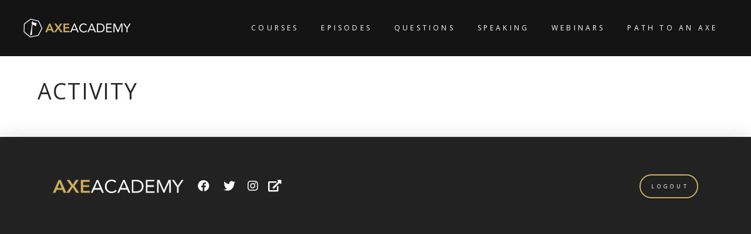

--- FILE ---
content_type: text/html; charset=UTF-8
request_url: https://theaxeacademy.com/activity/
body_size: 13611
content:
<!DOCTYPE html>

<html class="no-js" lang="en-US">

<head>
  
<meta charset="UTF-8">
<meta name="viewport" content="width=device-width, initial-scale=1.0">
<link rel="pingback" href="https://theaxeacademy.com/xmlrpc.php">
<title>Activity | The Axe Academy</title>
<meta name='robots' content='max-image-preview:large' />
<link rel="alternate" type="application/rss+xml" title="The Axe Academy &raquo; Feed" href="https://theaxeacademy.com/feed/" />
<link rel="alternate" type="application/rss+xml" title="The Axe Academy &raquo; Comments Feed" href="https://theaxeacademy.com/comments/feed/" />
		<!-- This site uses the Google Analytics by MonsterInsights plugin v9.11.1 - Using Analytics tracking - https://www.monsterinsights.com/ -->
		<!-- Note: MonsterInsights is not currently configured on this site. The site owner needs to authenticate with Google Analytics in the MonsterInsights settings panel. -->
					<!-- No tracking code set -->
				<!-- / Google Analytics by MonsterInsights -->
		<script type="text/javascript">
window._wpemojiSettings = {"baseUrl":"https:\/\/s.w.org\/images\/core\/emoji\/14.0.0\/72x72\/","ext":".png","svgUrl":"https:\/\/s.w.org\/images\/core\/emoji\/14.0.0\/svg\/","svgExt":".svg","source":{"concatemoji":"https:\/\/theaxeacademy.com\/wp-includes\/js\/wp-emoji-release.min.js?ver=6.1.9"}};
/*! This file is auto-generated */
!function(e,a,t){var n,r,o,i=a.createElement("canvas"),p=i.getContext&&i.getContext("2d");function s(e,t){var a=String.fromCharCode,e=(p.clearRect(0,0,i.width,i.height),p.fillText(a.apply(this,e),0,0),i.toDataURL());return p.clearRect(0,0,i.width,i.height),p.fillText(a.apply(this,t),0,0),e===i.toDataURL()}function c(e){var t=a.createElement("script");t.src=e,t.defer=t.type="text/javascript",a.getElementsByTagName("head")[0].appendChild(t)}for(o=Array("flag","emoji"),t.supports={everything:!0,everythingExceptFlag:!0},r=0;r<o.length;r++)t.supports[o[r]]=function(e){if(p&&p.fillText)switch(p.textBaseline="top",p.font="600 32px Arial",e){case"flag":return s([127987,65039,8205,9895,65039],[127987,65039,8203,9895,65039])?!1:!s([55356,56826,55356,56819],[55356,56826,8203,55356,56819])&&!s([55356,57332,56128,56423,56128,56418,56128,56421,56128,56430,56128,56423,56128,56447],[55356,57332,8203,56128,56423,8203,56128,56418,8203,56128,56421,8203,56128,56430,8203,56128,56423,8203,56128,56447]);case"emoji":return!s([129777,127995,8205,129778,127999],[129777,127995,8203,129778,127999])}return!1}(o[r]),t.supports.everything=t.supports.everything&&t.supports[o[r]],"flag"!==o[r]&&(t.supports.everythingExceptFlag=t.supports.everythingExceptFlag&&t.supports[o[r]]);t.supports.everythingExceptFlag=t.supports.everythingExceptFlag&&!t.supports.flag,t.DOMReady=!1,t.readyCallback=function(){t.DOMReady=!0},t.supports.everything||(n=function(){t.readyCallback()},a.addEventListener?(a.addEventListener("DOMContentLoaded",n,!1),e.addEventListener("load",n,!1)):(e.attachEvent("onload",n),a.attachEvent("onreadystatechange",function(){"complete"===a.readyState&&t.readyCallback()})),(e=t.source||{}).concatemoji?c(e.concatemoji):e.wpemoji&&e.twemoji&&(c(e.twemoji),c(e.wpemoji)))}(window,document,window._wpemojiSettings);
</script>
<style type="text/css">
img.wp-smiley,
img.emoji {
	display: inline !important;
	border: none !important;
	box-shadow: none !important;
	height: 1em !important;
	width: 1em !important;
	margin: 0 0.07em !important;
	vertical-align: -0.1em !important;
	background: none !important;
	padding: 0 !important;
}
</style>
	<link rel="stylesheet" href="https://theaxeacademy.com/wp-content/cache/minify/a5ff7.css" media="all" />

<style id='wp-block-library-inline-css' type='text/css'>
.has-text-align-justify{text-align:justify;}
</style>
<style id='wp-block-library-theme-inline-css' type='text/css'>
.wp-block-audio figcaption{color:#555;font-size:13px;text-align:center}.is-dark-theme .wp-block-audio figcaption{color:hsla(0,0%,100%,.65)}.wp-block-audio{margin:0 0 1em}.wp-block-code{border:1px solid #ccc;border-radius:4px;font-family:Menlo,Consolas,monaco,monospace;padding:.8em 1em}.wp-block-embed figcaption{color:#555;font-size:13px;text-align:center}.is-dark-theme .wp-block-embed figcaption{color:hsla(0,0%,100%,.65)}.wp-block-embed{margin:0 0 1em}.blocks-gallery-caption{color:#555;font-size:13px;text-align:center}.is-dark-theme .blocks-gallery-caption{color:hsla(0,0%,100%,.65)}.wp-block-image figcaption{color:#555;font-size:13px;text-align:center}.is-dark-theme .wp-block-image figcaption{color:hsla(0,0%,100%,.65)}.wp-block-image{margin:0 0 1em}.wp-block-pullquote{border-top:4px solid;border-bottom:4px solid;margin-bottom:1.75em;color:currentColor}.wp-block-pullquote__citation,.wp-block-pullquote cite,.wp-block-pullquote footer{color:currentColor;text-transform:uppercase;font-size:.8125em;font-style:normal}.wp-block-quote{border-left:.25em solid;margin:0 0 1.75em;padding-left:1em}.wp-block-quote cite,.wp-block-quote footer{color:currentColor;font-size:.8125em;position:relative;font-style:normal}.wp-block-quote.has-text-align-right{border-left:none;border-right:.25em solid;padding-left:0;padding-right:1em}.wp-block-quote.has-text-align-center{border:none;padding-left:0}.wp-block-quote.is-large,.wp-block-quote.is-style-large,.wp-block-quote.is-style-plain{border:none}.wp-block-search .wp-block-search__label{font-weight:700}.wp-block-search__button{border:1px solid #ccc;padding:.375em .625em}:where(.wp-block-group.has-background){padding:1.25em 2.375em}.wp-block-separator.has-css-opacity{opacity:.4}.wp-block-separator{border:none;border-bottom:2px solid;margin-left:auto;margin-right:auto}.wp-block-separator.has-alpha-channel-opacity{opacity:1}.wp-block-separator:not(.is-style-wide):not(.is-style-dots){width:100px}.wp-block-separator.has-background:not(.is-style-dots){border-bottom:none;height:1px}.wp-block-separator.has-background:not(.is-style-wide):not(.is-style-dots){height:2px}.wp-block-table{margin:"0 0 1em 0"}.wp-block-table thead{border-bottom:3px solid}.wp-block-table tfoot{border-top:3px solid}.wp-block-table td,.wp-block-table th{word-break:normal}.wp-block-table figcaption{color:#555;font-size:13px;text-align:center}.is-dark-theme .wp-block-table figcaption{color:hsla(0,0%,100%,.65)}.wp-block-video figcaption{color:#555;font-size:13px;text-align:center}.is-dark-theme .wp-block-video figcaption{color:hsla(0,0%,100%,.65)}.wp-block-video{margin:0 0 1em}.wp-block-template-part.has-background{padding:1.25em 2.375em;margin-top:0;margin-bottom:0}
</style>
<link rel="stylesheet" href="https://theaxeacademy.com/wp-content/cache/minify/0f9f2.css" media="all" />



<style id='global-styles-inline-css' type='text/css'>
body{--wp--preset--color--black: #000000;--wp--preset--color--cyan-bluish-gray: #abb8c3;--wp--preset--color--white: #ffffff;--wp--preset--color--pale-pink: #f78da7;--wp--preset--color--vivid-red: #cf2e2e;--wp--preset--color--luminous-vivid-orange: #ff6900;--wp--preset--color--luminous-vivid-amber: #fcb900;--wp--preset--color--light-green-cyan: #7bdcb5;--wp--preset--color--vivid-green-cyan: #00d084;--wp--preset--color--pale-cyan-blue: #8ed1fc;--wp--preset--color--vivid-cyan-blue: #0693e3;--wp--preset--color--vivid-purple: #9b51e0;--wp--preset--gradient--vivid-cyan-blue-to-vivid-purple: linear-gradient(135deg,rgba(6,147,227,1) 0%,rgb(155,81,224) 100%);--wp--preset--gradient--light-green-cyan-to-vivid-green-cyan: linear-gradient(135deg,rgb(122,220,180) 0%,rgb(0,208,130) 100%);--wp--preset--gradient--luminous-vivid-amber-to-luminous-vivid-orange: linear-gradient(135deg,rgba(252,185,0,1) 0%,rgba(255,105,0,1) 100%);--wp--preset--gradient--luminous-vivid-orange-to-vivid-red: linear-gradient(135deg,rgba(255,105,0,1) 0%,rgb(207,46,46) 100%);--wp--preset--gradient--very-light-gray-to-cyan-bluish-gray: linear-gradient(135deg,rgb(238,238,238) 0%,rgb(169,184,195) 100%);--wp--preset--gradient--cool-to-warm-spectrum: linear-gradient(135deg,rgb(74,234,220) 0%,rgb(151,120,209) 20%,rgb(207,42,186) 40%,rgb(238,44,130) 60%,rgb(251,105,98) 80%,rgb(254,248,76) 100%);--wp--preset--gradient--blush-light-purple: linear-gradient(135deg,rgb(255,206,236) 0%,rgb(152,150,240) 100%);--wp--preset--gradient--blush-bordeaux: linear-gradient(135deg,rgb(254,205,165) 0%,rgb(254,45,45) 50%,rgb(107,0,62) 100%);--wp--preset--gradient--luminous-dusk: linear-gradient(135deg,rgb(255,203,112) 0%,rgb(199,81,192) 50%,rgb(65,88,208) 100%);--wp--preset--gradient--pale-ocean: linear-gradient(135deg,rgb(255,245,203) 0%,rgb(182,227,212) 50%,rgb(51,167,181) 100%);--wp--preset--gradient--electric-grass: linear-gradient(135deg,rgb(202,248,128) 0%,rgb(113,206,126) 100%);--wp--preset--gradient--midnight: linear-gradient(135deg,rgb(2,3,129) 0%,rgb(40,116,252) 100%);--wp--preset--duotone--dark-grayscale: url('#wp-duotone-dark-grayscale');--wp--preset--duotone--grayscale: url('#wp-duotone-grayscale');--wp--preset--duotone--purple-yellow: url('#wp-duotone-purple-yellow');--wp--preset--duotone--blue-red: url('#wp-duotone-blue-red');--wp--preset--duotone--midnight: url('#wp-duotone-midnight');--wp--preset--duotone--magenta-yellow: url('#wp-duotone-magenta-yellow');--wp--preset--duotone--purple-green: url('#wp-duotone-purple-green');--wp--preset--duotone--blue-orange: url('#wp-duotone-blue-orange');--wp--preset--font-size--small: 13px;--wp--preset--font-size--medium: 20px;--wp--preset--font-size--large: 36px;--wp--preset--font-size--x-large: 42px;--wp--preset--spacing--20: 0.44rem;--wp--preset--spacing--30: 0.67rem;--wp--preset--spacing--40: 1rem;--wp--preset--spacing--50: 1.5rem;--wp--preset--spacing--60: 2.25rem;--wp--preset--spacing--70: 3.38rem;--wp--preset--spacing--80: 5.06rem;}:where(.is-layout-flex){gap: 0.5em;}body .is-layout-flow > .alignleft{float: left;margin-inline-start: 0;margin-inline-end: 2em;}body .is-layout-flow > .alignright{float: right;margin-inline-start: 2em;margin-inline-end: 0;}body .is-layout-flow > .aligncenter{margin-left: auto !important;margin-right: auto !important;}body .is-layout-constrained > .alignleft{float: left;margin-inline-start: 0;margin-inline-end: 2em;}body .is-layout-constrained > .alignright{float: right;margin-inline-start: 2em;margin-inline-end: 0;}body .is-layout-constrained > .aligncenter{margin-left: auto !important;margin-right: auto !important;}body .is-layout-constrained > :where(:not(.alignleft):not(.alignright):not(.alignfull)){max-width: var(--wp--style--global--content-size);margin-left: auto !important;margin-right: auto !important;}body .is-layout-constrained > .alignwide{max-width: var(--wp--style--global--wide-size);}body .is-layout-flex{display: flex;}body .is-layout-flex{flex-wrap: wrap;align-items: center;}body .is-layout-flex > *{margin: 0;}:where(.wp-block-columns.is-layout-flex){gap: 2em;}.has-black-color{color: var(--wp--preset--color--black) !important;}.has-cyan-bluish-gray-color{color: var(--wp--preset--color--cyan-bluish-gray) !important;}.has-white-color{color: var(--wp--preset--color--white) !important;}.has-pale-pink-color{color: var(--wp--preset--color--pale-pink) !important;}.has-vivid-red-color{color: var(--wp--preset--color--vivid-red) !important;}.has-luminous-vivid-orange-color{color: var(--wp--preset--color--luminous-vivid-orange) !important;}.has-luminous-vivid-amber-color{color: var(--wp--preset--color--luminous-vivid-amber) !important;}.has-light-green-cyan-color{color: var(--wp--preset--color--light-green-cyan) !important;}.has-vivid-green-cyan-color{color: var(--wp--preset--color--vivid-green-cyan) !important;}.has-pale-cyan-blue-color{color: var(--wp--preset--color--pale-cyan-blue) !important;}.has-vivid-cyan-blue-color{color: var(--wp--preset--color--vivid-cyan-blue) !important;}.has-vivid-purple-color{color: var(--wp--preset--color--vivid-purple) !important;}.has-black-background-color{background-color: var(--wp--preset--color--black) !important;}.has-cyan-bluish-gray-background-color{background-color: var(--wp--preset--color--cyan-bluish-gray) !important;}.has-white-background-color{background-color: var(--wp--preset--color--white) !important;}.has-pale-pink-background-color{background-color: var(--wp--preset--color--pale-pink) !important;}.has-vivid-red-background-color{background-color: var(--wp--preset--color--vivid-red) !important;}.has-luminous-vivid-orange-background-color{background-color: var(--wp--preset--color--luminous-vivid-orange) !important;}.has-luminous-vivid-amber-background-color{background-color: var(--wp--preset--color--luminous-vivid-amber) !important;}.has-light-green-cyan-background-color{background-color: var(--wp--preset--color--light-green-cyan) !important;}.has-vivid-green-cyan-background-color{background-color: var(--wp--preset--color--vivid-green-cyan) !important;}.has-pale-cyan-blue-background-color{background-color: var(--wp--preset--color--pale-cyan-blue) !important;}.has-vivid-cyan-blue-background-color{background-color: var(--wp--preset--color--vivid-cyan-blue) !important;}.has-vivid-purple-background-color{background-color: var(--wp--preset--color--vivid-purple) !important;}.has-black-border-color{border-color: var(--wp--preset--color--black) !important;}.has-cyan-bluish-gray-border-color{border-color: var(--wp--preset--color--cyan-bluish-gray) !important;}.has-white-border-color{border-color: var(--wp--preset--color--white) !important;}.has-pale-pink-border-color{border-color: var(--wp--preset--color--pale-pink) !important;}.has-vivid-red-border-color{border-color: var(--wp--preset--color--vivid-red) !important;}.has-luminous-vivid-orange-border-color{border-color: var(--wp--preset--color--luminous-vivid-orange) !important;}.has-luminous-vivid-amber-border-color{border-color: var(--wp--preset--color--luminous-vivid-amber) !important;}.has-light-green-cyan-border-color{border-color: var(--wp--preset--color--light-green-cyan) !important;}.has-vivid-green-cyan-border-color{border-color: var(--wp--preset--color--vivid-green-cyan) !important;}.has-pale-cyan-blue-border-color{border-color: var(--wp--preset--color--pale-cyan-blue) !important;}.has-vivid-cyan-blue-border-color{border-color: var(--wp--preset--color--vivid-cyan-blue) !important;}.has-vivid-purple-border-color{border-color: var(--wp--preset--color--vivid-purple) !important;}.has-vivid-cyan-blue-to-vivid-purple-gradient-background{background: var(--wp--preset--gradient--vivid-cyan-blue-to-vivid-purple) !important;}.has-light-green-cyan-to-vivid-green-cyan-gradient-background{background: var(--wp--preset--gradient--light-green-cyan-to-vivid-green-cyan) !important;}.has-luminous-vivid-amber-to-luminous-vivid-orange-gradient-background{background: var(--wp--preset--gradient--luminous-vivid-amber-to-luminous-vivid-orange) !important;}.has-luminous-vivid-orange-to-vivid-red-gradient-background{background: var(--wp--preset--gradient--luminous-vivid-orange-to-vivid-red) !important;}.has-very-light-gray-to-cyan-bluish-gray-gradient-background{background: var(--wp--preset--gradient--very-light-gray-to-cyan-bluish-gray) !important;}.has-cool-to-warm-spectrum-gradient-background{background: var(--wp--preset--gradient--cool-to-warm-spectrum) !important;}.has-blush-light-purple-gradient-background{background: var(--wp--preset--gradient--blush-light-purple) !important;}.has-blush-bordeaux-gradient-background{background: var(--wp--preset--gradient--blush-bordeaux) !important;}.has-luminous-dusk-gradient-background{background: var(--wp--preset--gradient--luminous-dusk) !important;}.has-pale-ocean-gradient-background{background: var(--wp--preset--gradient--pale-ocean) !important;}.has-electric-grass-gradient-background{background: var(--wp--preset--gradient--electric-grass) !important;}.has-midnight-gradient-background{background: var(--wp--preset--gradient--midnight) !important;}.has-small-font-size{font-size: var(--wp--preset--font-size--small) !important;}.has-medium-font-size{font-size: var(--wp--preset--font-size--medium) !important;}.has-large-font-size{font-size: var(--wp--preset--font-size--large) !important;}.has-x-large-font-size{font-size: var(--wp--preset--font-size--x-large) !important;}
.wp-block-navigation a:where(:not(.wp-element-button)){color: inherit;}
:where(.wp-block-columns.is-layout-flex){gap: 2em;}
.wp-block-pullquote{font-size: 1.5em;line-height: 1.6;}
</style>
<link rel="stylesheet" href="https://theaxeacademy.com/wp-content/cache/minify/9f00b.css" media="all" />



<link rel='stylesheet' id='pmpro_print-css' href='https://theaxeacademy.com/wp-content/plugins/paid-memberships-pro/css/print.css?ver=2.10.3' type='text/css' media='print' />



<style id='rs-plugin-settings-inline-css' type='text/css'>
#rs-demo-id {}
</style>
<link rel="stylesheet" href="https://theaxeacademy.com/wp-content/cache/minify/b5566.css" media="all" />






<script  src="https://theaxeacademy.com/wp-content/cache/minify/ca141.js"></script>









<script type='text/javascript' id='wp-i18n-js-after'>
wp.i18n.setLocaleData( { 'text direction\u0004ltr': [ 'ltr' ] } );
</script>
<script type='text/javascript' id='give-js-extra'>
/* <![CDATA[ */
var give_global_vars = {"ajaxurl":"https:\/\/theaxeacademy.com\/wp-admin\/admin-ajax.php","checkout_nonce":"fbd35ab3b0","currency":"USD","currency_sign":"$","currency_pos":"before","thousands_separator":",","decimal_separator":".","no_gateway":"Please select a payment method.","bad_minimum":"The minimum custom donation amount for this form is","bad_maximum":"The maximum custom donation amount for this form is","general_loading":"Loading...","purchase_loading":"Please Wait...","textForOverlayScreen":"<h3>Processing...<\/h3><p>This will only take a second!<\/p>","number_decimals":"2","is_test_mode":"","give_version":"2.33.1","magnific_options":{"main_class":"give-modal","close_on_bg_click":false},"form_translation":{"payment-mode":"Please select payment mode.","give_first":"Please enter your first name.","give_last":"Please enter your last name.","give_email":"Please enter a valid email address.","give_user_login":"Invalid email address or username.","give_user_pass":"Enter a password.","give_user_pass_confirm":"Enter the password confirmation.","give_agree_to_terms":"You must agree to the terms and conditions."},"confirm_email_sent_message":"Please check your email and click on the link to access your complete donation history.","ajax_vars":{"ajaxurl":"https:\/\/theaxeacademy.com\/wp-admin\/admin-ajax.php","ajaxNonce":"82a2886438","loading":"Loading","select_option":"Please select an option","default_gateway":"paypal","permalinks":"1","number_decimals":2},"cookie_hash":"3e9d645e48acbc26fe7a157ba7455ed5","session_nonce_cookie_name":"wp-give_session_reset_nonce_3e9d645e48acbc26fe7a157ba7455ed5","session_cookie_name":"wp-give_session_3e9d645e48acbc26fe7a157ba7455ed5","delete_session_nonce_cookie":"0"};
var giveApiSettings = {"root":"https:\/\/theaxeacademy.com\/wp-json\/give-api\/v2\/","rest_base":"give-api\/v2"};
/* ]]> */
</script>
<script  src="https://theaxeacademy.com/wp-content/cache/minify/39d8e.js"></script>


<link rel="https://api.w.org/" href="https://theaxeacademy.com/wp-json/" /><link rel="alternate" type="application/json" href="https://theaxeacademy.com/wp-json/wp/v2/pages/1187" /><link rel="canonical" href="https://theaxeacademy.com/activity/" />
<link rel='shortlink' href='https://theaxeacademy.com/?p=1187' />
<link rel="alternate" type="application/json+oembed" href="https://theaxeacademy.com/wp-json/oembed/1.0/embed?url=https%3A%2F%2Ftheaxeacademy.com%2Factivity%2F" />
<link rel="alternate" type="text/xml+oembed" href="https://theaxeacademy.com/wp-json/oembed/1.0/embed?url=https%3A%2F%2Ftheaxeacademy.com%2Factivity%2F&#038;format=xml" />
<style id="tco-email-forms-styles" type="text/css">

.tco-subscribe-form fieldset {
    padding: 0;
    margin: 0;
    border: 0;
}

.tco-subscribe-form {
  position: relative;
}

.tco-subscribe-form h1 {
  font-size: 1.75em;
  margin: 0 0 0.5em;
}

.tco-subscribe-form label {
  margin: 0 0 0.375em;
  font-size: 0.85em;
  line-height: 1;
}

.tco-subscribe-form label > span {
  position: relative;
}

.tco-subscribe-form label .required {
  position: absolute;
  top: -0.1em;
  font-size: 1.5em;
}

.tco-subscribe-form select,
.tco-subscribe-form input[type="text"],
.tco-subscribe-form input[type="email"] {
  width: 100%;
  margin-bottom: 1.25em;
  font-size: inherit;
}

.tco-subscribe-form input[type="submit"] {
  display: inline-block;
  width: 100%;
  margin-top: 0.25em;
  font-size: inherit;
}

.tco-subscribe-form input[type="submit"]:focus {
  outline: 0;
}

.tco-subscribe-form .tco-subscribe-form-alert-wrap {
  margin-top: 1.25em;
  font-size: inherit;
}

.tco-alert{
  margin:0;border-left:4px solid #f6dca7;padding:0.915em 2.25em 1.15em 1.15em;font-size:14px;line-height:1.6;color:#c09853;background-color:#fcf8e3;border-radius:3px;
}
.tco-alert.tco-alert-block{
  padding:0.915em 1.15em 1.15em
}
.tco-alert .h-alert{
  margin:0 0 0.5em;padding:0;font-size:18px;letter-spacing:-0.05em;line-height:1.3;text-transform:none;color:inherit;clear:none;
}
.tco-alert .close{
  float:right;position:relative;top:-10px;right:-26px;border:0;padding:0;font-size:18px;line-height:1;text-decoration:none;color:#c09853;background-color:transparent;background-image:none;opacity:0.4;box-shadow:none;cursor:pointer;transition:opacity 0.3s ease;-webkit-appearance:none;
}
.tco-alert .close:hover{
  opacity:1
}
.tco-alert .close:focus{
  outline:0
}
.tco-alert p{
  margin-bottom:0
}
.tco-alert p+p{
  margin-top:6px
}
.tco-alert-muted{
  color:#999;border-color:#cfcfcf;background-color:#eee
}
.tco-alert-muted .close{
  color:#999
}
.tco-alert-info{
  color:#3a87ad;border-color:#b3d1ef;background-color:#d9edf7
}
.tco-alert-info .close{
  color:#3a87ad
}
.tco-alert-success{
  color:#468847;border-color:#c1dea8;background-color:#dff0d8
}
.tco-alert-success .close{
  color:#468847
}
.tco-alert-danger{
  color:#b94a48;border-color:#e5bdc4;background-color:#f2dede
}
.tco-alert-danger .close{
  color:#b94a48
}
.tco-map .tco-map-inner{
  overflow:hidden;position:relative;padding-bottom:56.25%;height:0
}
</style>
<meta name="generator" content="Give v2.33.1" />
<meta name="generator" content="Powered by Slider Revolution 6.1.6 - responsive, Mobile-Friendly Slider Plugin for WordPress with comfortable drag and drop interface." />
<script type="text/javascript">function setREVStartSize(e){			
			try {								
				var pw = document.getElementById(e.c).parentNode.offsetWidth,
					newh;
				pw = pw===0 || isNaN(pw) ? window.innerWidth : pw;
				e.tabw = e.tabw===undefined ? 0 : parseInt(e.tabw);
				e.thumbw = e.thumbw===undefined ? 0 : parseInt(e.thumbw);
				e.tabh = e.tabh===undefined ? 0 : parseInt(e.tabh);
				e.thumbh = e.thumbh===undefined ? 0 : parseInt(e.thumbh);
				e.tabhide = e.tabhide===undefined ? 0 : parseInt(e.tabhide);
				e.thumbhide = e.thumbhide===undefined ? 0 : parseInt(e.thumbhide);
				e.mh = e.mh===undefined || e.mh=="" || e.mh==="auto" ? 0 : parseInt(e.mh,0);		
				if(e.layout==="fullscreen" || e.l==="fullscreen") 						
					newh = Math.max(e.mh,window.innerHeight);				
				else{					
					e.gw = Array.isArray(e.gw) ? e.gw : [e.gw];
					for (var i in e.rl) if (e.gw[i]===undefined || e.gw[i]===0) e.gw[i] = e.gw[i-1];					
					e.gh = e.el===undefined || e.el==="" || (Array.isArray(e.el) && e.el.length==0)? e.gh : e.el;
					e.gh = Array.isArray(e.gh) ? e.gh : [e.gh];
					for (var i in e.rl) if (e.gh[i]===undefined || e.gh[i]===0) e.gh[i] = e.gh[i-1];
										
					var nl = new Array(e.rl.length),
						ix = 0,						
						sl;					
					e.tabw = e.tabhide>=pw ? 0 : e.tabw;
					e.thumbw = e.thumbhide>=pw ? 0 : e.thumbw;
					e.tabh = e.tabhide>=pw ? 0 : e.tabh;
					e.thumbh = e.thumbhide>=pw ? 0 : e.thumbh;					
					for (var i in e.rl) nl[i] = e.rl[i]<window.innerWidth ? 0 : e.rl[i];
					sl = nl[0];									
					for (var i in nl) if (sl>nl[i] && nl[i]>0) { sl = nl[i]; ix=i;}															
					var m = pw>(e.gw[ix]+e.tabw+e.thumbw) ? 1 : (pw-(e.tabw+e.thumbw)) / (e.gw[ix]);					

					newh =  (e.type==="carousel" && e.justify==="true" ? e.gh[ix] : (e.gh[ix] * m)) + (e.tabh + e.thumbh);
				}			
				
				if(window.rs_init_css===undefined) window.rs_init_css = document.head.appendChild(document.createElement("style"));					
				document.getElementById(e.c).height = newh;
				window.rs_init_css.innerHTML += "#"+e.c+"_wrapper { height: "+newh+"px }";				
			} catch(e){
				console.log("Failure at Presize of Slider:" + e)
			}					   
		  };</script>
		<style type="text/css" id="wp-custom-css">
			/*
You can add your own CSS here.

Click the help icon above to learn more.
*/
blockquote{
margin: 0;
padding: 0 0px 0px 20px;
border:0;
border-left: 3px solid rgb(207,172,96);
font-family: "Lato","Helvetica Neue",Helvetica,Arial,sans-serif;
font-size: 121.4%;
font-weight: 400;
}

.field-visibility-settings-notoggle{
	display:none;
}

span.value-checkbox{
	display:block;
}		</style>
		<style id="x-generated-css">a,h1 a:hover,h2 a:hover,h3 a:hover,h4 a:hover,h5 a:hover,h6 a:hover,.x-breadcrumb-wrap a:hover,.widget ul li a:hover,.widget ol li a:hover,.widget.widget_text ul li a,.widget.widget_text ol li a,.widget_nav_menu .current-menu-item > a,.x-accordion-heading .x-accordion-toggle:hover,.x-comment-author a:hover,.x-comment-time:hover,.x-recent-posts a:hover .h-recent-posts{color:rgb(207,172,96);}a:hover,.widget.widget_text ul li a:hover,.widget.widget_text ol li a:hover,.x-twitter-widget ul li a:hover{color:#cfac60;}.rev_slider_wrapper,a.x-img-thumbnail:hover,.x-slider-container.below,.page-template-template-blank-3-php .x-slider-container.above,.page-template-template-blank-6-php .x-slider-container.above{border-color:rgb(207,172,96);}.entry-thumb:before,.x-pagination span.current,.flex-direction-nav a,.flex-control-nav a:hover,.flex-control-nav a.flex-active,.mejs-time-current,.x-dropcap,.x-skill-bar .bar,.x-pricing-column.featured h2,.h-comments-title small,.x-entry-share .x-share:hover,.x-highlight,.x-recent-posts .x-recent-posts-img:after{background-color:rgb(207,172,96);}.x-nav-tabs > .active > a,.x-nav-tabs > .active > a:hover{box-shadow:inset 0 3px 0 0 rgb(207,172,96);}.x-main{width:69.536945%;}.x-sidebar{width:25.536945%;}.x-comment-author,.x-comment-time,.comment-form-author label,.comment-form-email label,.comment-form-url label,.comment-form-rating label,.comment-form-comment label,.widget_calendar #wp-calendar caption,.widget.widget_rss li .rsswidget{font-family:"Open Sans",sans-serif;font-weight:400;text-transform:uppercase;}.p-landmark-sub,.p-meta,input,button,select,textarea{font-family:"Open Sans",sans-serif;}.widget ul li a,.widget ol li a,.x-comment-time{color:hsl(0,0%,25%);}.widget_text ol li a,.widget_text ul li a{color:rgb(207,172,96);}.widget_text ol li a:hover,.widget_text ul li a:hover{color:#cfac60;}.comment-form-author label,.comment-form-email label,.comment-form-url label,.comment-form-rating label,.comment-form-comment label,.widget_calendar #wp-calendar th,.p-landmark-sub strong,.widget_tag_cloud .tagcloud a:hover,.widget_tag_cloud .tagcloud a:active,.entry-footer a:hover,.entry-footer a:active,.x-breadcrumbs .current,.x-comment-author,.x-comment-author a{color:#272727;}.widget_calendar #wp-calendar th{border-color:#272727;}.h-feature-headline span i{background-color:#272727;}@media (max-width:979px){}html{font-size:15px;}@media (min-width:480px){html{font-size:15px;}}@media (min-width:767px){html{font-size:15px;}}@media (min-width:979px){html{font-size:15px;}}@media (min-width:1200px){html{font-size:15px;}}body{font-style:normal;font-weight:400;color:hsl(0,0%,25%);background-color:#ffffff;}.w-b{font-weight:400 !important;}h1,h2,h3,h4,h5,h6,.h1,.h2,.h3,.h4,.h5,.h6{font-family:"Open Sans",sans-serif;font-style:normal;font-weight:400;text-transform:uppercase;}h1,.h1{letter-spacing:0.05em;}h2,.h2{letter-spacing:0.05em;}h3,.h3{letter-spacing:0.05em;}h4,.h4{letter-spacing:0.05em;}h5,.h5{letter-spacing:0.05em;}h6,.h6{letter-spacing:0.05em;}.w-h{font-weight:400 !important;}.x-container.width{width:90%;}.x-container.max{max-width:1200px;}.x-main.full{float:none;display:block;width:auto;}@media (max-width:979px){.x-main.full,.x-main.left,.x-main.right,.x-sidebar.left,.x-sidebar.right{float:none;display:block;width:auto !important;}}.entry-header,.entry-content{font-size:1rem;}body,input,button,select,textarea{font-family:"Open Sans",sans-serif;}h1,h2,h3,h4,h5,h6,.h1,.h2,.h3,.h4,.h5,.h6,h1 a,h2 a,h3 a,h4 a,h5 a,h6 a,.h1 a,.h2 a,.h3 a,.h4 a,.h5 a,.h6 a,blockquote{color:#272727;}.cfc-h-tx{color:#272727 !important;}.cfc-h-bd{border-color:#272727 !important;}.cfc-h-bg{background-color:#272727 !important;}.cfc-b-tx{color:hsl(0,0%,25%) !important;}.cfc-b-bd{border-color:hsl(0,0%,25%) !important;}.cfc-b-bg{background-color:hsl(0,0%,25%) !important;}.x-btn,.button,[type="submit"]{color:rgb(207,172,96);border-color:rgb(207,172,96);background-color:#ff2a13;border-width:3px;text-transform:uppercase;background-color:transparent;border-radius:100em;}.x-btn:hover,.button:hover,[type="submit"]:hover{color:#ffffff;border-color:rgb(207,172,96);background-color:#ef2201;border-width:3px;text-transform:uppercase;background-color:transparent;}.x-btn.x-btn-real,.x-btn.x-btn-real:hover{margin-bottom:0.25em;text-shadow:0 0.075em 0.075em rgba(0,0,0,0.65);}.x-btn.x-btn-real{box-shadow:0 0.25em 0 0 #a71000,0 4px 9px rgba(0,0,0,0.75);}.x-btn.x-btn-real:hover{box-shadow:0 0.25em 0 0 #a71000,0 4px 9px rgba(0,0,0,0.75);}.x-btn.x-btn-flat,.x-btn.x-btn-flat:hover{margin-bottom:0;text-shadow:0 0.075em 0.075em rgba(0,0,0,0.65);box-shadow:none;}.x-btn.x-btn-transparent,.x-btn.x-btn-transparent:hover{margin-bottom:0;border-width:3px;text-shadow:none;text-transform:uppercase;background-color:transparent;box-shadow:none;}.e385-1.x-bar {height:6em;font-size:16px;background-color:hsl(0,0%,8%);z-index:9999;}.e385-1.x-bar-content {flex-direction:row;justify-content:space-between;align-items:center;flex:0 1 100%;height:6em;max-width:1200px;}.e385-1.x-bar-outer-spacers:before,.e385-1.x-bar-outer-spacers:after {flex-basis:2em;width:2em;height:2em;}.e385-1.x-bar-space {font-size:16px;height:6em;}.e385-2.x-bar-container {flex-direction:row;justify-content:space-between;align-items:center;flex:1 0 0%;background-color:transparent;}a.e385-3.x-image:hover {background-color:transparent;}.e385-5.x-anchor-toggle {width:3.5em;height:3.5em;border-radius:3.16em;font-size:1em;background-color:hsla(0,0%,100%,0);}.e385-5.x-anchor-toggle .x-anchor-content {flex-direction:row;justify-content:center;align-items:center;padding:0.5em;}.e385-5.x-anchor-toggle[class*="active"] {background-color:hsla(0,0%,100%,0);}.e385-5.x-anchor-toggle .x-anchor-text {margin:4px;}.e385-5.x-anchor-toggle .x-anchor-text-primary {font-family:inherit;font-size:0.875em;font-style:normal;font-weight:400;line-height:1.2;letter-spacing:0.15em;margin-right:calc(0.15em * -1);text-align:center;text-transform:uppercase;color:rgb(41,128,185);}.e385-5.x-anchor-toggle[class*="active"] .x-anchor-text-primary {color:white;}.e385-5.x-anchor-toggle .x-anchor-text-secondary {margin-top:5px;font-family:inherit;font-size:0.875em;font-style:normal;font-weight:400;line-height:1;text-align:center;color:rgb(41,128,185);}.e385-5.x-anchor-toggle[class*="active"] .x-anchor-text-secondary {color:white;}.e385-5.x-anchor-toggle .x-graphic {margin:5px;}.e385-5 .x-toggle {color:hsl(0,0%,100%);}.e385-5[class*="active"] .x-toggle,.e385-5 .x-toggle[class*="active"] {color:white;}.e385-5 .x-toggle-burger {width:10.7em;margin:2.9em 0;font-size:0.22em;}.e385-5 .x-toggle-burger-bun-t {transform:translate3d(0,-2.9em,0);}.e385-5 .x-toggle-burger-bun-b {transform:translate3d(0,2.9em,0);}.e385-5.x-off-canvas {font-size:16px;}.e385-5.x-off-canvas .x-off-canvas-bg {background-color:hsla(0,0%,0%,0.6);}.e385-5.x-off-canvas .x-off-canvas-close {width:calc(1em * 1.5);height:calc(1em * 1.5);font-size:1.5em;color:hsla(0,0%,100%,0.25);}.e385-5.x-off-canvas .x-off-canvas-close:hover,.e385-5.x-off-canvas .x-off-canvas-close:focus {color:hsl(0,0%,100%);}.e385-5.x-off-canvas .x-off-canvas-content {max-width:400px;padding:calc(1.5em * 1.5);background-color:hsl(0,0%,14%);box-shadow:0em 0.5em 3em 0em rgba(0,0,0,0.25);}.e385-5.x-menu {margin:0em -2.25em 0em -2.25em;font-size:1em;}.e385-5.x-menu > li > .x-anchor {border-width:2px 0px 0px 0px;border-style:solid none none none;border-color:rgba(255,255,255,0.15) transparent transparent transparent;font-size:1em;background-color:hsla(0,0%,100%,0.04);box-shadow:inset 0em 0em 0em 0em transparent;}.e385-5.x-menu > li > .x-anchor .x-anchor-content {flex-direction:row;justify-content:center;align-items:center;padding:1em 2.25em 1em 2.25em;}.e385-5.x-menu > li > .x-anchor[class*="active"] {border-color:rgba(255,255,255,0.15) transparent transparent transparent;background-color:hsla(0,0%,100%,0.25);box-shadow:inset 0em 0em 0em 0em transparent;}.e385-5.x-menu > li > .x-anchor .x-anchor-text {margin:4px auto 4px 4px;}.e385-5.x-menu > li > .x-anchor .x-anchor-text-primary {font-family:inherit;font-size:0.875em;font-style:normal;font-weight:700;line-height:1;letter-spacing:0.035em;margin-right:calc(0.035em * -1);color:white;}.e385-5.x-menu > li > .x-anchor[class*="active"] .x-anchor-text-primary {color:white;}.e385-5.x-menu > li > .x-anchor .x-anchor-text-secondary {margin-top:0.5em;font-family:inherit;font-size:0.75em;font-style:normal;font-weight:700;line-height:1;letter-spacing:0.035em;margin-right:calc(0.035em * -1);color:rgba(255,255,255,0.5);}.e385-5.x-menu > li > .x-anchor[class*="active"] .x-anchor-text-secondary {color:rgba(255,255,255,0.5);}.e385-5.x-menu > li > .x-anchor .x-anchor-sub-indicator {margin:0px 4px 0px auto;font-size:1.25em;color:rgba(255,255,255,0.5);}.e385-5.x-menu > li > .x-anchor[class*="active"] .x-anchor-sub-indicator {color:rgba(255,255,255,0.5);}.e385-5.x-menu > li > .x-anchor .x-anchor-particle-primary {width:100%;height:100%;color:rgba(255,255,255,0.05);transform-origin:0% 50%;}.e385-5 .sub-menu .x-anchor {font-size:1em;background-color:rgba(0,0,0,0.25);box-shadow:inset 0em 0em 0em 0em transparent;}.e385-5 .sub-menu .x-anchor .x-anchor-content {flex-direction:row;justify-content:center;align-items:center;padding:1em 2.25em 1em 2.25em;}.e385-5 .sub-menu .x-anchor[class*="active"] {background-color:rgba(0,0,0,0.25);box-shadow:inset 0em 0em 0em 0em transparent;}.e385-5 .sub-menu .x-anchor .x-anchor-text {margin:4px auto 4px 4px;}.e385-5 .sub-menu .x-anchor .x-anchor-text-primary {font-family:inherit;font-size:0.875em;font-style:normal;font-weight:700;line-height:1;letter-spacing:0.035em;margin-right:calc(0.035em * -1);color:white;}.e385-5 .sub-menu .x-anchor[class*="active"] .x-anchor-text-primary {color:white;}.e385-5 .sub-menu .x-anchor .x-anchor-text-secondary {margin-top:0.5em;font-family:inherit;font-size:0.75em;font-style:normal;font-weight:700;line-height:1;letter-spacing:0.035em;margin-right:calc(0.035em * -1);color:rgba(255,255,255,0.5);}.e385-5 .sub-menu .x-anchor[class*="active"] .x-anchor-text-secondary {color:rgba(255,255,255,0.5);}.e385-5 .sub-menu .x-anchor .x-anchor-sub-indicator {margin:0px 4px 0px auto;font-size:1.25em;color:rgba(255,255,255,0.5);}.e385-5 .sub-menu .x-anchor[class*="active"] .x-anchor-sub-indicator {color:rgba(255,255,255,0.5);}.e385-5 .sub-menu .x-anchor .x-anchor-particle-primary {width:100%;height:100%;color:rgba(255,255,255,0.05);transform-origin:0% 50%;}.e385-4.x-menu {flex-direction:row;justify-content:space-around;align-items:stretch;align-self:stretch;flex:0 1 auto;margin:0px;font-size:1em;}.e385-4.x-menu > li,.e385-4.x-menu > li > a {flex:0 1 auto;}.e385-4.x-menu > li > .x-anchor {font-size:1em;background-color:transparent;}.e385-4.x-menu > li > .x-anchor .x-anchor-content {flex-direction:row;justify-content:center;align-items:center;padding:0.25em 1em 0.25em 1em;}.e385-4.x-menu > li > .x-anchor[class*="active"] {background-color:hsla(0,0%,100%,0.1);}.e385-4.x-menu > li > .x-anchor .x-anchor-text {margin:5px;}.e385-4.x-menu > li > .x-anchor .x-anchor-text-primary {font-family:inherit;font-size:0.75em;font-style:normal;font-weight:400;line-height:1;letter-spacing:0.35em;margin-right:calc(0.35em * -1);text-align:center;text-transform:uppercase;color:white;}.e385-4.x-menu > li > .x-anchor[class*="active"] .x-anchor-text-primary {color:white;}.e385-4.x-menu > li > .x-anchor .x-anchor-text-secondary {margin-top:0.5em;font-family:inherit;font-size:0.75em;font-style:normal;font-weight:700;line-height:1;letter-spacing:0.035em;margin-right:calc(0.035em * -1);text-align:center;color:rgb(41,128,185);}.e385-4.x-menu > li > .x-anchor[class*="active"] .x-anchor-text-secondary {color:rgb(41,128,185);}.e385-4.x-menu > li > .x-anchor .x-anchor-sub-indicator {margin:5px;font-size:1.25em;color:hsla(0,0%,100%,0.5);}.e385-4.x-menu > li > .x-anchor[class*="active"] .x-anchor-sub-indicator {color:hsla(0,0%,100%,0.5);}.e385-4.x-menu > li > .x-anchor .x-anchor-particle-primary {width:100%;height:2px;color:hsl(0,0%,50%);transform-origin:50% 0%;}.e385-4 .x-dropdown {width:15em;font-size:16px;background-color:hsl(0,0%,0%);box-shadow:0em 0.5em 3em 0em rgba(0,0,0,0.25);}.e385-4 .sub-menu .x-anchor {border-width:2px 0px 0px 0px;border-style:solid none none none;border-color:rgba(255,255,255,0.15) transparent transparent transparent;font-size:1em;background-color:hsl(0,0%,10%);box-shadow:inset 0em 0em 0em 0em transparent;}.e385-4 .sub-menu .x-anchor .x-anchor-content {flex-direction:row;justify-content:center;align-items:center;padding:1em;}.e385-4 .sub-menu .x-anchor[class*="active"] {border-color:rgba(255,255,255,0.15) transparent transparent transparent;background-color:hsla(0,0%,100%,0.1);box-shadow:inset 0em 0em 0em 0em transparent;}.e385-4 .sub-menu .x-anchor .x-anchor-text {margin:4px auto 4px 4px;}.e385-4 .sub-menu .x-anchor .x-anchor-text-primary {font-family:inherit;font-size:0.875em;font-style:normal;font-weight:700;line-height:1;letter-spacing:0.035em;margin-right:calc(0.035em * -1);color:white;}.e385-4 .sub-menu .x-anchor[class*="active"] .x-anchor-text-primary {color:white;}.e385-4 .sub-menu .x-anchor .x-anchor-text-secondary {margin-top:0.5em;font-family:inherit;font-size:0.75em;font-style:normal;font-weight:700;line-height:1;letter-spacing:0.035em;margin-right:calc(0.035em * -1);color:rgba(255,255,255,0.5);}.e385-4 .sub-menu .x-anchor[class*="active"] .x-anchor-text-secondary {color:rgba(255,255,255,0.5);}.e385-4 .sub-menu .x-anchor .x-anchor-sub-indicator {margin:0px 4px 0px auto;font-size:1.25em;color:rgba(255,255,255,0.5);}.e385-4 .sub-menu .x-anchor[class*="active"] .x-anchor-sub-indicator {color:rgba(255,255,255,0.5);}.e385-4 .sub-menu .x-anchor .x-anchor-particle-primary {width:100%;height:100%;color:rgba(255,255,255,0.05);transform-origin:0% 50%;}.e459-1.x-bar {height:auto;padding:4em 7vw 4em 7vw;font-size:16px;background-color:#222222;box-shadow:0em 0.15em 2em rgba(0,0,0,0.15);z-index:10;}.e459-11.x-bar {height:auto;padding:4em 7vw 4em 7vw;font-size:16px;background-color:#222222;box-shadow:0em 0.15em 2em rgba(0,0,0,0.15);z-index:9999;}.e459-1.x-bar-content {flex-direction:row;justify-content:space-between;align-items:center;flex:0 1 100%;height:auto;}.e459-11.x-bar-content {flex-direction:column;justify-content:center;align-items:center;flex:0 1 100%;height:auto;}.e459-1.x-bar-outer-spacers:before,.e459-1.x-bar-outer-spacers:after {flex-basis:0em;width:0em;height:0em;}.e459-11.x-bar-outer-spacers:before,.e459-11.x-bar-outer-spacers:after {flex-basis:0em;width:0em;height:0em;}.e459-1.x-bar-space {font-size:16px;}.e459-11.x-bar-space {font-size:16px;}.e459-15.x-anchor {margin:15px 0em 0em 0em;border-width:2px;border-style:solid;border-color:#cfac60;border-radius:4.67em;font-size:1em;background-color:hsla(0,0%,100%,0);box-shadow:0em 0.15em 0.65em 0em rgba(0,0,0,0.25);}.e459-10.x-anchor {border-width:2px;border-style:solid;border-color:#cfac60;border-radius:10em;font-size:1em;background-color:hsla(0,0%,100%,0);box-shadow:0em 0.15em 0em 0em rgba(0,0,0,0.25);}.e459-10.x-anchor .x-anchor-content {flex-direction:row;justify-content:center;align-items:center;padding:0.575em 0.85em 0.575em 0.85em;}.e459-15.x-anchor .x-anchor-content {flex-direction:row;justify-content:center;align-items:center;padding:0.25em 0.85em 0.25em 0.85em;}.e459-10.x-anchor[class*="active"] {border-color:#cfac60;background-color:#cfac60;box-shadow:0em 0.15em 0em 0em rgba(0,0,0,0.25);}.e459-15.x-anchor[class*="active"] {border-color:#cfac60;background-color:#cfac60;box-shadow:0em 0.15em 0.65em 0em rgba(0,0,0,0.25);}.e459-10.x-anchor .x-anchor-text {margin:5px;}.e459-15.x-anchor .x-anchor-text {margin:5px;}.e459-10.x-anchor .x-anchor-text-primary {font-family:inherit;font-size:.585em;font-style:normal;font-weight:400;line-height:1;letter-spacing:.5em;margin-right:calc(.5em * -1);color:hsl(0,0%,100%);}.e459-15.x-anchor .x-anchor-text-primary {font-family:inherit;font-size:0.8em;font-style:normal;font-weight:400;line-height:1;letter-spacing:0.29em;margin-right:calc(0.29em * -1);text-transform:uppercase;color:hsl(0,0%,100%);}.e459-10.x-anchor[class*="active"] .x-anchor-text-primary {color:hsl(0,0%,100%);}.e459-15.x-anchor[class*="active"] .x-anchor-text-primary {color:hsl(0,0%,100%);}.e459-10.x-anchor .x-anchor-text-secondary {margin-top:0.35em;font-family:inherit;font-size:0.75em;font-style:normal;font-weight:inherit;line-height:1;color:rgba(0,0,0,0.35);}.e459-15.x-anchor .x-anchor-text-secondary {margin-top:0.35em;font-family:inherit;font-size:0.75em;font-style:normal;font-weight:inherit;line-height:1;color:rgba(0,0,0,1);}.e459-10.x-anchor[class*="active"] .x-anchor-text-secondary {color:rgba(0,0,0,0.75);}.e459-15.x-anchor[class*="active"] .x-anchor-text-secondary {color:rgba(0,0,0,0.5);}.e459-2.x-bar-container {flex-direction:row;justify-content:space-between;align-items:center;flex:0 0 auto;background-color:transparent;}.e459-4.x-bar-container {flex-direction:row;justify-content:space-between;align-items:center;flex:0 0 auto;margin:0em auto 0em 1em;background-color:transparent;}.e459-9.x-bar-container {flex-direction:row;justify-content:space-between;align-items:center;flex:0 1 auto;background-color:transparent;}.e459-12.x-bar-container {flex-direction:row;justify-content:center;align-items:center;flex:0 0 auto;background-color:transparent;}.e459-14.x-bar-container {flex-direction:row;justify-content:space-between;align-items:center;flex:0 1 auto;background-color:transparent;}.e459-3.x-image {background-color:transparent;}.e459-13.x-image {background-color:transparent;}.e459-6.x-anchor {margin:0em 0.25em 0em 0.5em;border-radius:0.25em;font-size:1em;background-color:transparent;}.e459-5.x-anchor {border-radius:0.25em;font-size:1em;background-color:transparent;}.e459-7.x-anchor {border-radius:0.25em;font-size:1em;background-color:transparent;}.e459-8.x-anchor {border-radius:0.25em;font-size:1em;background-color:transparent;}.e459-5.x-anchor .x-anchor-content {flex-direction:row;justify-content:center;align-items:center;padding:0.25em;}.e459-6.x-anchor .x-anchor-content {flex-direction:row;justify-content:center;align-items:center;padding:0.25em;}.e459-7.x-anchor .x-anchor-content {flex-direction:row;justify-content:center;align-items:center;padding:0.25em;}.e459-8.x-anchor .x-anchor-content {flex-direction:row;justify-content:center;align-items:center;padding:0.25em;}.e459-5.x-anchor[class*="active"] {background-color:transparent;}.e459-6.x-anchor[class*="active"] {background-color:transparent;}.e459-7.x-anchor[class*="active"] {background-color:transparent;}.e459-8.x-anchor[class*="active"] {background-color:transparent;}.e459-5.x-anchor .x-graphic {margin:4px;}.e459-6.x-anchor .x-graphic {margin:4px;}.e459-7.x-anchor .x-graphic {margin:4px;}.e459-8.x-anchor .x-graphic {margin:4px;}.e459-5.x-anchor .x-graphic-icon {width:1em;height:1em;line-height:1em;font-size:1.25em;color:white;background-color:transparent;}.e459-6.x-anchor .x-graphic-icon {width:1em;height:1em;line-height:1em;font-size:1.25em;color:white;background-color:transparent;}.e459-7.x-anchor .x-graphic-icon {width:1em;height:1em;line-height:1em;font-size:1.25em;color:white;background-color:transparent;}.e459-8.x-anchor .x-graphic-icon {width:1em;height:1em;line-height:1em;font-size:1.25em;color:white;background-color:transparent;}.e459-5.x-anchor .x-graphic-icon[class*="active"] {color:hsl(41,54%,59%);background-color:transparent;}.e459-6.x-anchor .x-graphic-icon[class*="active"] {color:hsl(41,54%,59%);background-color:transparent;}.e459-7.x-anchor .x-graphic-icon[class*="active"] {color:hsl(41,54%,59%);background-color:transparent;}.e459-8.x-anchor .x-graphic-icon[class*="active"] {color:hsl(41,54%,59%);background-color:transparent;}.e459-5.x-anchor .x-anchor-particle-primary {width:100%;height:100%;border-radius:0.25em;color:hsla(183,96%,44%,0);transform-origin:50% 50%;}.e459-6.x-anchor .x-anchor-particle-primary {width:100%;height:100%;border-radius:0.25em;color:hsla(183,96%,44%,0);transform-origin:50% 50%;}.e459-7.x-anchor .x-anchor-particle-primary {width:100%;height:100%;border-radius:0.25em;color:hsla(183,96%,44%,0);transform-origin:50% 50%;}.e459-8.x-anchor .x-anchor-particle-primary {width:100%;height:100%;border-radius:0.25em;color:hsla(183,96%,44%,0);transform-origin:50% 50%;}.hm3.x-image.x-image-preserve-ratio,.hm6.x-image.x-image-preserve-ratio{max-height:45px !important;}input.submit:hover{background-color:rgb(207,172,96);cursor:pointer;}.x-btn:hover{background-color:#cfac60 !important;}.x-btn.black{border:solid #000;color:#000;}.x-btn.black:hover{background-color:#000 !important;color:#cfac60;}.x-btn.white{border:solid #FFF;color:#FFF;}.x-btn.white:hover{background-color:#FFF !important;color:#cfac60;}.entry-thumb{background-color:transparent;}.entry-featured{border:none;}.single-post .entry-featured{display:none;}.single-post .entry-header .entry-title{display:none;}.featured-image{position:relative;height:500px;background-size:cover;background-attachment:fixed;background-repeat:no-repeat;background-position:center center;}@media (max-width:736px){.featured-image{background-attachment:initial;background-position:center center;}.featured-image .caption{bottom:5% !important;}}.featured-image:after{content:"";height:100%;width:100%;position:absolute;display:block;}.featured-image:after{bottom:0;background:rgba(245,245,245,0);}.featured-image img{width:100% !important;height:auto;margin:auto;}.featured-image .caption{position:absolute;z-index:999;color:#fff !important;bottom:15%;max-width:900px;left:0;right:0;margin-left:auto;margin-right:auto;float:none;}.featured-image .caption h1{color:rgba(255,255,255,1) !important;}.entry-header .p-meta>span{display:none;}.entry-wrap{box-shadow:none !important;padding:0px;margin-left:auto;margin-right:auto;float:none;}h1.h2{margin:0;}.entry-content h5{margin:0;}.current-menu-item{background-color:hsla(0,0%,100%,0.1) !important;}.med-col{max-width:750px;float:none;margin-left:auto;margin-right:auto !important;}.sm-col{max-width:600px;float:none;margin-left:auto;margin-right:auto !important;}</style><link rel="stylesheet" href="//fonts.googleapis.com/css?family=Open+Sans:400,400i,700,700i&#038;subset=latin,latin-ext" type="text/css" media="all" data-x-google-fonts /></head>

<body class="page-template-default page page-id-1187 pmpro-body-has-access x-integrity x-integrity-light x-full-width-layout-active x-full-width-active x-post-meta-disabled x-child-theme-active pro-v3_0_4 cornerstone-v4_0_4">

  
  <div id="x-root" class="x-root" >

    
    <div id="x-site" class="x-site site" >

    

  <header class="x-masthead" role="banner" >

    
    
<div class="e385-1 x-bar-space x-bar-space-top x-bar-space-h" style="display: none;" ></div>


<div class="e385-1 x-bar x-bar-top x-bar-h x-bar-relative x-bar-is-sticky x-bar-outer-spacers" data-x-bar="{&quot;id&quot;:&quot;e385-1&quot;,&quot;region&quot;:&quot;top&quot;,&quot;height&quot;:&quot;6em&quot;,&quot;triggerOffset&quot;:&quot;0&quot;,&quot;shrink&quot;:&quot;1&quot;}" >

    
      <div class="e385-1 x-bar-content">
      
<div class="e385-2 x-bar-container" >

  
  
<a class="e385-3 x-image x-image-preserve-ratio" style="height: 100%; max-height: 32px;" href="/dashboard" >
  <img alt="Image" src="http://theaxeacademy.com/wp-content/uploads/2017/10/axewithlogo.png" width="183" height="32" >
</a>
<ul class="e385-4 x-menu x-menu-inline  x-hide-md x-hide-sm x-hide-xs" ><li class="menu-item menu-item-type-post_type menu-item-object-page menu-item-351" id="menu-item-351" >
<a class="e385-4 x-anchor x-anchor-menu-item" tabindex="0" href="https://theaxeacademy.com/course/" >

  
  <div class="x-anchor-content">
        <div class="x-anchor-text"><span class="x-anchor-text-primary" >Courses</span></div>    <i class="x-anchor-sub-indicator" data-x-skip-scroll="true" aria-hidden="true" data-x-icon-s="&#xf107;" ></i>  </div>

    
<span class="x-particle x-anchor-particle-primary" data-x-particle="scale-x inside-t_c" aria-hidden="true" >
  <span></span>
</span>
  
</a></li><li class="menu-item menu-item-type-post_type menu-item-object-page menu-item-389" id="menu-item-389" >
<a class="e385-4 x-anchor x-anchor-menu-item" tabindex="0" href="https://theaxeacademy.com/episodes/" >

  
  <div class="x-anchor-content">
        <div class="x-anchor-text"><span class="x-anchor-text-primary" >Episodes</span></div>    <i class="x-anchor-sub-indicator" data-x-skip-scroll="true" aria-hidden="true" data-x-icon-s="&#xf107;" ></i>  </div>

    
<span class="x-particle x-anchor-particle-primary" data-x-particle="scale-x inside-t_c" aria-hidden="true" >
  <span></span>
</span>
  
</a></li><li class="menu-item menu-item-type-post_type menu-item-object-page menu-item-680" id="menu-item-680" >
<a class="e385-4 x-anchor x-anchor-menu-item" tabindex="0" href="https://theaxeacademy.com/questions/" >

  
  <div class="x-anchor-content">
        <div class="x-anchor-text"><span class="x-anchor-text-primary" >Questions</span></div>    <i class="x-anchor-sub-indicator" data-x-skip-scroll="true" aria-hidden="true" data-x-icon-s="&#xf107;" ></i>  </div>

    
<span class="x-particle x-anchor-particle-primary" data-x-particle="scale-x inside-t_c" aria-hidden="true" >
  <span></span>
</span>
  
</a></li><li class="menu-item menu-item-type-post_type menu-item-object-page menu-item-352" id="menu-item-352" >
<a class="e385-4 x-anchor x-anchor-menu-item" tabindex="0" href="https://theaxeacademy.com/speaking/" >

  
  <div class="x-anchor-content">
        <div class="x-anchor-text"><span class="x-anchor-text-primary" >Speaking</span></div>    <i class="x-anchor-sub-indicator" data-x-skip-scroll="true" aria-hidden="true" data-x-icon-s="&#xf107;" ></i>  </div>

    
<span class="x-particle x-anchor-particle-primary" data-x-particle="scale-x inside-t_c" aria-hidden="true" >
  <span></span>
</span>
  
</a></li><li class="menu-item menu-item-type-post_type menu-item-object-page menu-item-1170" id="menu-item-1170" >
<a class="e385-4 x-anchor x-anchor-menu-item" tabindex="0" href="https://theaxeacademy.com/webinars/" >

  
  <div class="x-anchor-content">
        <div class="x-anchor-text"><span class="x-anchor-text-primary" >Webinars</span></div>    <i class="x-anchor-sub-indicator" data-x-skip-scroll="true" aria-hidden="true" data-x-icon-s="&#xf107;" ></i>  </div>

    
<span class="x-particle x-anchor-particle-primary" data-x-particle="scale-x inside-t_c" aria-hidden="true" >
  <span></span>
</span>
  
</a></li><li class="menu-item menu-item-type-post_type menu-item-object-page menu-item-1408" id="menu-item-1408" >
<a class="e385-4 x-anchor x-anchor-menu-item" tabindex="0" href="https://theaxeacademy.com/path-to-an-axe/" >

  
  <div class="x-anchor-content">
        <div class="x-anchor-text"><span class="x-anchor-text-primary" >Path To An Axe</span></div>    <i class="x-anchor-sub-indicator" data-x-skip-scroll="true" aria-hidden="true" data-x-icon-s="&#xf107;" ></i>  </div>

    
<span class="x-particle x-anchor-particle-primary" data-x-particle="scale-x inside-t_c" aria-hidden="true" >
  <span></span>
</span>
  
</a></li></ul>
<a class="e385-5 x-anchor x-anchor-toggle  x-hide-lg x-hide-xl" tabindex="0" data-x-toggle="1" data-x-toggleable="e385-5" >

  
  <div class="x-anchor-content">
    
<span class="x-graphic" aria-hidden="true" >

  
<span class="x-toggle x-toggle-burger x-graphic-toggle" aria-hidden="true" >

  
    <span class="x-toggle-burger-bun-t" data-x-toggle-anim="x-bun-t-1"></span>
    <span class="x-toggle-burger-patty" data-x-toggle-anim="x-patty-1"></span>
    <span class="x-toggle-burger-bun-b" data-x-toggle-anim="x-bun-b-1"></span>

  
</span>
</span>
          </div>

    
  
</a>
</div>
    </div>
  
</div>



    
  </header>


  <div class="x-container max width offset">
    <div class="x-main full" role="main">

              
<article id="post-1187" class="post-1187 page type-page status-publish hentry pmpro-has-access no-post-thumbnail">
  <div class="entry-wrap">
                <header class="entry-header">
        <h1 class="entry-title">Activity</h1>
      </header>
              


<div class="entry-content content">


    

</div>

  </div>
</article>        
      
    </div>

    

  </div>


    

  <footer class="x-colophon" role="contentinfo" >

    
    

<div class="e459-1 x-bar x-bar-footer x-bar-h x-bar-relative  x-hide-lg x-hide-md x-hide-sm x-hide-xs x-bar-outer-spacers" data-x-bar="{&quot;id&quot;:&quot;e459-1&quot;,&quot;region&quot;:&quot;footer&quot;,&quot;height&quot;:&quot;auto&quot;}" >

    
      <div class="e459-1 x-bar-content">
      
<div class="e459-2 x-bar-container" >

  
  
<span class="e459-3 x-image" >
  <img alt="Image" src="http://dev.theaxeacademy.com/wp-content/uploads/2017/07/AxeLogo.png" width="223" height="24" >
</span>

</div>

<div class="e459-4 x-bar-container" >

  
  
<a class="e459-5 x-anchor x-anchor-button" tabindex="0" href="http://facebook.com/ericsamueltim" target="_blank" >

  
  <div class="x-anchor-content">
    
<span class="x-graphic" aria-hidden="true" >

  
<i class="x-icon x-graphic-icon x-graphic-primary" aria-hidden="true" data-x-icon-b="&#xf09a;" ></i>

</span>
          </div>

    
<span class="x-particle x-anchor-particle-primary" data-x-particle="scale-x_y inside-c_c" aria-hidden="true" >
  <span></span>
</span>
  
</a>
<a class="e459-6 x-anchor x-anchor-button" tabindex="0" href="http://twitter.com/ericsamueltimm" target="_blank" >

  
  <div class="x-anchor-content">
    
<span class="x-graphic" aria-hidden="true" >

  
<i class="x-icon x-graphic-icon x-graphic-primary" aria-hidden="true" data-x-icon-b="&#xf099;" ></i>

</span>
          </div>

    
<span class="x-particle x-anchor-particle-primary" data-x-particle="scale-x_y inside-c_c" aria-hidden="true" >
  <span></span>
</span>
  
</a>
<a class="e459-7 x-anchor x-anchor-button" tabindex="0" href="http://instagram.com/ericsamueltimm" target="_blank" >

  
  <div class="x-anchor-content">
    
<span class="x-graphic" aria-hidden="true" >

  
<i class="x-icon x-graphic-icon x-graphic-primary" aria-hidden="true" data-x-icon-b="&#xf16d;" ></i>

</span>
          </div>

    
<span class="x-particle x-anchor-particle-primary" data-x-particle="scale-x_y inside-c_c" aria-hidden="true" >
  <span></span>
</span>
  
</a>
<a class="e459-8 x-anchor x-anchor-button" tabindex="0" href="http://ericsamueltimm.com" target="_blank" >

  
  <div class="x-anchor-content">
    
<span class="x-graphic" aria-hidden="true" >

  
<i class="x-icon x-graphic-icon x-graphic-primary" aria-hidden="true" data-x-icon-s="&#xf35d;" ></i>

</span>
          </div>

    
<span class="x-particle x-anchor-particle-primary" data-x-particle="scale-x_y inside-c_c" aria-hidden="true" >
  <span></span>
</span>
  
</a>
</div>

<div class="e459-9 x-bar-container" >

  
  
<a class="e459-10 x-anchor x-anchor-button" tabindex="0" href="/logout" >

  
  <div class="x-anchor-content">
        <div class="x-anchor-text"><span class="x-anchor-text-primary" >LOGOUT</span></div>      </div>

    
  
</a>
</div>
    </div>
  
</div>




<div class="e459-11 x-bar x-bar-footer x-bar-h x-bar-relative  x-hide-xl x-bar-outer-spacers" data-x-bar="{&quot;id&quot;:&quot;e459-11&quot;,&quot;region&quot;:&quot;footer&quot;,&quot;height&quot;:&quot;auto&quot;}" >

    
      <div class="e459-11 x-bar-content">
      
<div class="e459-12 x-bar-container" >

  
  
<span class="e459-13 x-image" >
  <img alt="Image" src="http://dev.theaxeacademy.com/wp-content/uploads/2017/07/AxeLogo.png" width="223" height="24" >
</span>

</div>

<div class="e459-14 x-bar-container" >

  
  
<a class="e459-15 x-anchor x-anchor-button" tabindex="0" href="/logout" >

  
  <div class="x-anchor-content">
        <div class="x-anchor-text"><span class="x-anchor-text-primary" >LOGOUT</span></div>      </div>

    
  
</a>
</div>
    </div>
  
</div>



    
  </footer>


<div id="e385-5-off-canvas" class="e385-5 x-off-canvas x-off-canvas-right  x-hide-lg x-hide-xl" role="dialog" tabindex="-1" data-x-toggleable="e385-5" aria-hidden="true" aria-label="Off Canvas" >

  <span class="x-off-canvas-bg"></span>

  <button class="x-off-canvas-close x-off-canvas-close-right" data-x-toggle-close="1" aria-label="Close Off Canvas Content" >
    <span>&times;</span>
  </button>

  <div class="x-off-canvas-content x-off-canvas-content-right" data-x-scrollbar="{&quot;suppressScrollX&quot;:true}" role="document" aria-label="Off Canvas Content" >
    <ul class="e385-5 x-menu x-menu-collapsed" ><li class="menu-item menu-item-type-post_type menu-item-object-page menu-item-351" >
<a class="e385-5 x-anchor x-anchor-menu-item" tabindex="0" href="https://theaxeacademy.com/course/" >

  
  <div class="x-anchor-content">
        <div class="x-anchor-text"><span class="x-anchor-text-primary" >Courses</span></div>    <i class="x-anchor-sub-indicator" data-x-skip-scroll="true" aria-hidden="true" data-x-icon-s="&#xf107;" ></i>  </div>

    
<span class="x-particle x-anchor-particle-primary" data-x-particle="scale-x inside-c_c" aria-hidden="true" >
  <span></span>
</span>
  
</a></li><li class="menu-item menu-item-type-post_type menu-item-object-page menu-item-389" >
<a class="e385-5 x-anchor x-anchor-menu-item" tabindex="0" href="https://theaxeacademy.com/episodes/" >

  
  <div class="x-anchor-content">
        <div class="x-anchor-text"><span class="x-anchor-text-primary" >Episodes</span></div>    <i class="x-anchor-sub-indicator" data-x-skip-scroll="true" aria-hidden="true" data-x-icon-s="&#xf107;" ></i>  </div>

    
<span class="x-particle x-anchor-particle-primary" data-x-particle="scale-x inside-c_c" aria-hidden="true" >
  <span></span>
</span>
  
</a></li><li class="menu-item menu-item-type-post_type menu-item-object-page menu-item-680" >
<a class="e385-5 x-anchor x-anchor-menu-item" tabindex="0" href="https://theaxeacademy.com/questions/" >

  
  <div class="x-anchor-content">
        <div class="x-anchor-text"><span class="x-anchor-text-primary" >Questions</span></div>    <i class="x-anchor-sub-indicator" data-x-skip-scroll="true" aria-hidden="true" data-x-icon-s="&#xf107;" ></i>  </div>

    
<span class="x-particle x-anchor-particle-primary" data-x-particle="scale-x inside-c_c" aria-hidden="true" >
  <span></span>
</span>
  
</a></li><li class="menu-item menu-item-type-post_type menu-item-object-page menu-item-352" >
<a class="e385-5 x-anchor x-anchor-menu-item" tabindex="0" href="https://theaxeacademy.com/speaking/" >

  
  <div class="x-anchor-content">
        <div class="x-anchor-text"><span class="x-anchor-text-primary" >Speaking</span></div>    <i class="x-anchor-sub-indicator" data-x-skip-scroll="true" aria-hidden="true" data-x-icon-s="&#xf107;" ></i>  </div>

    
<span class="x-particle x-anchor-particle-primary" data-x-particle="scale-x inside-c_c" aria-hidden="true" >
  <span></span>
</span>
  
</a></li><li class="menu-item menu-item-type-post_type menu-item-object-page menu-item-1170" >
<a class="e385-5 x-anchor x-anchor-menu-item" tabindex="0" href="https://theaxeacademy.com/webinars/" >

  
  <div class="x-anchor-content">
        <div class="x-anchor-text"><span class="x-anchor-text-primary" >Webinars</span></div>    <i class="x-anchor-sub-indicator" data-x-skip-scroll="true" aria-hidden="true" data-x-icon-s="&#xf107;" ></i>  </div>

    
<span class="x-particle x-anchor-particle-primary" data-x-particle="scale-x inside-c_c" aria-hidden="true" >
  <span></span>
</span>
  
</a></li><li class="menu-item menu-item-type-post_type menu-item-object-page menu-item-1408" >
<a class="e385-5 x-anchor x-anchor-menu-item" tabindex="0" href="https://theaxeacademy.com/path-to-an-axe/" >

  
  <div class="x-anchor-content">
        <div class="x-anchor-text"><span class="x-anchor-text-primary" >Path To An Axe</span></div>    <i class="x-anchor-sub-indicator" data-x-skip-scroll="true" aria-hidden="true" data-x-icon-s="&#xf107;" ></i>  </div>

    
<span class="x-particle x-anchor-particle-primary" data-x-particle="scale-x inside-c_c" aria-hidden="true" >
  <span></span>
</span>
  
</a></li></ul>  </div>

</div>

    </div> <!-- END .x-site -->

    
  </div> <!-- END .x-root -->

		<!-- Memberships powered by Paid Memberships Pro v2.10.3. -->
			<script type="text/javascript">
			var ajaxRevslider;
			
			jQuery(document).ready(function() {

				
				// CUSTOM AJAX CONTENT LOADING FUNCTION
				ajaxRevslider = function(obj) {
				
					// obj.type : Post Type
					// obj.id : ID of Content to Load
					// obj.aspectratio : The Aspect Ratio of the Container / Media
					// obj.selector : The Container Selector where the Content of Ajax will be injected. It is done via the Essential Grid on Return of Content
					
					var content	= '';
					var data	= {
						action:			'revslider_ajax_call_front',
						client_action:	'get_slider_html',
						token:			'dc91716488',
						type:			obj.type,
						id:				obj.id,
						aspectratio:	obj.aspectratio
					};
					
					// SYNC AJAX REQUEST
					jQuery.ajax({
						type:		'post',
						url:		'https://theaxeacademy.com/wp-admin/admin-ajax.php',
						dataType:	'json',
						data:		data,
						async:		false,
						success:	function(ret, textStatus, XMLHttpRequest) {
							if(ret.success == true)
								content = ret.data;								
						},
						error:		function(e) {
							console.log(e);
						}
					});
					
					 // FIRST RETURN THE CONTENT WHEN IT IS LOADED !!
					 return content;						 
				};
				
				// CUSTOM AJAX FUNCTION TO REMOVE THE SLIDER
				var ajaxRemoveRevslider = function(obj) {
					return jQuery(obj.selector + ' .rev_slider').revkill();
				};


				// EXTEND THE AJAX CONTENT LOADING TYPES WITH TYPE AND FUNCTION				
				if (jQuery.fn.tpessential !== undefined) 					
					if(typeof(jQuery.fn.tpessential.defaults) !== 'undefined') 
						jQuery.fn.tpessential.defaults.ajaxTypes.push({type: 'revslider', func: ajaxRevslider, killfunc: ajaxRemoveRevslider, openAnimationSpeed: 0.3});   
						// type:  Name of the Post to load via Ajax into the Essential Grid Ajax Container
						// func: the Function Name which is Called once the Item with the Post Type has been clicked
						// killfunc: function to kill in case the Ajax Window going to be removed (before Remove function !
						// openAnimationSpeed: how quick the Ajax Content window should be animated (default is 0.3)
					
				
				
			});
		</script>
		<script type='text/javascript' id='email-forms-site-js-js-extra'>
/* <![CDATA[ */
var email_forms = {"ajax_url":"https:\/\/theaxeacademy.com\/wp-admin\/admin-ajax.php"};
/* ]]> */
</script>
<script  src="https://theaxeacademy.com/wp-content/cache/minify/c7ae7.js"></script>

<script type='text/javascript' id='theme-my-login-js-extra'>
/* <![CDATA[ */
var themeMyLogin = {"action":"","errors":[]};
/* ]]> */
</script>
<script  src="https://theaxeacademy.com/wp-content/cache/minify/d7281.js"></script>

<script type='text/javascript' id='give-donation-summary-script-frontend-js-extra'>
/* <![CDATA[ */
var GiveDonationSummaryData = {"currencyPrecisionLookup":{"USD":2,"EUR":2,"GBP":2,"AUD":2,"BRL":2,"CAD":2,"CZK":2,"DKK":2,"HKD":2,"HUF":2,"ILS":2,"JPY":0,"MYR":2,"MXN":2,"MAD":2,"NZD":2,"NOK":2,"PHP":2,"PLN":2,"SGD":2,"KRW":0,"ZAR":2,"SEK":2,"CHF":2,"TWD":2,"THB":2,"INR":2,"TRY":2,"IRR":2,"RUB":2,"AED":2,"AMD":2,"ANG":2,"ARS":2,"AWG":2,"BAM":2,"BDT":2,"BHD":3,"BMD":2,"BND":2,"BOB":2,"BSD":2,"BWP":2,"BZD":2,"CLP":0,"CNY":2,"COP":2,"CRC":2,"CUC":2,"CUP":2,"DOP":2,"EGP":2,"GIP":2,"GTQ":2,"HNL":2,"HRK":2,"IDR":2,"ISK":0,"JMD":2,"JOD":2,"KES":2,"KWD":2,"KYD":2,"MKD":2,"NPR":2,"OMR":3,"PEN":2,"PKR":2,"RON":2,"SAR":2,"SZL":2,"TOP":2,"TZS":2,"UAH":2,"UYU":2,"VEF":2,"XCD":2,"AFN":2,"ALL":2,"AOA":2,"AZN":2,"BBD":2,"BGN":2,"BIF":0,"XBT":8,"BTN":1,"BYR":2,"BYN":2,"CDF":2,"CVE":2,"DJF":0,"DZD":2,"ERN":2,"ETB":2,"FJD":2,"FKP":2,"GEL":2,"GGP":2,"GHS":2,"GMD":2,"GNF":0,"GYD":2,"HTG":2,"IMP":2,"IQD":2,"IRT":2,"JEP":2,"KGS":2,"KHR":0,"KMF":2,"KPW":0,"KZT":2,"LAK":0,"LBP":2,"LKR":0,"LRD":2,"LSL":2,"LYD":3,"MDL":2,"MGA":0,"MMK":2,"MNT":2,"MOP":2,"MRO":2,"MUR":2,"MVR":1,"MWK":2,"MZN":0,"NAD":2,"NGN":2,"NIO":2,"PAB":2,"PGK":2,"PRB":2,"PYG":2,"QAR":2,"RSD":2,"RWF":2,"SBD":2,"SCR":2,"SDG":2,"SHP":2,"SLL":2,"SOS":2,"SRD":2,"SSP":2,"STD":2,"SYP":2,"TJS":2,"TMT":2,"TND":3,"TTD":2,"UGX":2,"UZS":2,"VND":1,"VUV":0,"WST":2,"XAF":2,"XOF":2,"XPF":2,"YER":2,"ZMW":2},"recurringLabelLookup":[]};
/* ]]> */
</script>



<script  src="https://theaxeacademy.com/wp-content/cache/minify/b0638.js"></script>


</body>
</html>
<!--
Performance optimized by W3 Total Cache. Learn more: https://www.boldgrid.com/w3-total-cache/

Page Caching using disk: enhanced 
Minified using disk

Served from: theaxeacademy.com @ 2026-01-21 17:00:14 by W3 Total Cache
-->

--- FILE ---
content_type: application/x-javascript
request_url: https://theaxeacademy.com/wp-content/cache/minify/c7ae7.js
body_size: 552
content:
jQuery(document).ready(function($){function confirm_subscription(form){var confirm_type=form.data('tco-email-confirm');if(confirm_type==='Message'){make_alert(form.data('tco-email-message'),'x-alert-success').appendTo(form);}
if(confirm_type==='Redirect'){window.location.href=form.data('tco-email-redirect');}}
function make_alert(content,class_name){return $('<div class="tco-subscribe-form-alert-wrap">'+'<div class="x-alert '+(class_name||'x-alert-danger')+' fade in man">'+'<button type="button" class="close" data-dismiss="alert">&times;</button>'+
content+'</div>'+'</div>');}
function nameIntoArray(name,value){if(typeof name==='object'){return nameIntoArray(name,value);}
return value;}
$('.tco-subscribe-form').submit(function(e){e.preventDefault();$('.tco-subscribe-form-alert-wrap').remove();$form=$(this);$form.find('input[type="submit"]').prop('disabled',true).addClass('btn-muted');var data=$form.serializeArray().reduce(function(obj,item){var iname=item.name.match(/\[(.*?)\]/g);$.each(iname,function(index,value){iname[index]=value.replace('[','').replace(']','').replace('-','_');});switch(iname.length){case 4:if(typeof obj[iname[0]]==='undefined'){obj[iname[0]]={};}
if(typeof obj[iname[0]][iname[1]]==='undefined'){obj[iname[0]][iname[1]]={};}
if(typeof obj[iname[0]][iname[1]]==='undefined'){obj[iname[0][iname[1]][iname[2]]]=iname[3]===''?[]:{};}
if(iname[3]===''){obj[iname[0]][iname[1]][iname[2]].push(item.value||'');}else{obj[iname[0]][iname[1]][iname[2]][iname[3]]=item.value||'';}
break;case 3:if(typeof obj[iname[0]]==='undefined'){obj[iname[0]]={};}
if(typeof obj[iname[0]][iname[1]]==='undefined'){obj[iname[0]][iname[1]]=iname[2]===''?[]:{};}
if(iname[2]===''){obj[iname[0]][iname[1]].push(item.value||'');}else{obj[iname[0]][iname[1]][iname[2]]=item.value||'';}
break;case 2:if(typeof obj[iname[0]]==='undefined'){obj[iname[0]]=iname[1]===''?[]:{};}
if(iname[1]===''){obj[iname[0]].push(item.value||'');}else{obj[iname[0]][iname[1]]=item.value||'';}
break;case 1:if(iname[0]==='id'){iname[0]='form_id';}
if(iname[0]==='email'){iname[0]='email_address';}
obj[iname[0]]=item.value||'';break;}
return obj;},{});postdata={action:'tco_subscribe',data:data};$.post(email_forms.ajax_url,postdata,function(response){data=$.parseJSON(response);if(data.error){make_alert(data.message).appendTo($form);$form.find('input[type="submit"]').prop('disabled',false).removeClass('btn-muted');}else{confirm_subscription($form);}});});});